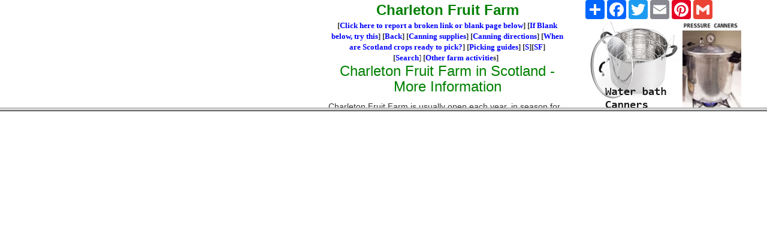

--- FILE ---
content_type: text/html; charset=UTF-8
request_url: https://www.pickyourownfarms.org.uk/PYO.php?PAGGE=/scotland_pyo.php&NAME=Charleton%20Fruit%20Farm&URL=https%3A%2F%2Fwww.charleton-farm.co.uk/pick
body_size: 20452
content:
<!DOCTYPE html>
<html lang="en">
  
  <head>
<script async src="//pagead2.googlesyndication.com/pagead/js/adsbygoogle.js"></script>
<script>
     (adsbygoogle = window.adsbygoogle || []).push({
          google_ad_client: "ca-pub-2652511740487935",
          enable_page_level_ads: true
     });
</script> 

    <meta charset="utf-8">
    <meta http-equiv="X-UA-Compatible" content="IE=edge">
    <meta name="viewport" content="width=device-width, initial-scale=1">
    <!-- The above 3 meta tags *must* come first in the head; any other head content must come *after* these tags -->
    <link rel="stylesheet" href="https://maxcdn.bootstrapcdn.com/bootstrap/3.4.1/css/bootstrap.min.css">

    
	

<title>Charleton Fruit Farm athttps://www.charleton-farm.co.uk/pick</title>
<meta name="keywords" content="Pick Your Own Farms">
<meta name="description" content="Charleton Fruit Farm current information: hours, crops, prices, dates, contact information, directions, map, etc.">

    
    <!-- Bootstrap -->


    <!-- Custom styles for this template -->
    <link rel="stylesheet" type="text/css" href="bs/custom.css" media="screen" />

    <!-- REMOVED 2024 addtoany-in wrong place-->


  
  

    <style type="text/css">
.style1 {
	background-color: #FFFF00;
}
.style3 {
	background-color: #FFFF00;
}
	</style>

  
  

  <!--2021-->
<link rel="apple-touch-icon" sizes="57x57" href="images/apple-icon-57x57.png">
<link rel="apple-touch-icon" sizes="60x60" href="images/apple-icon-60x60.png">
<link rel="apple-touch-icon" sizes="72x72" href="images/apple-icon-72x72.png">
<link rel="apple-touch-icon" sizes="76x76" href="images/apple-icon-76x76.png">
<link rel="apple-touch-icon" sizes="114x114" href="images/apple-icon-114x114.png">
<link rel="apple-touch-icon" sizes="120x120" href="images/apple-icon-120x120.png">
<link rel="apple-touch-icon" sizes="144x144" href="images/apple-icon-144x144.png">
<link rel="apple-touch-icon" sizes="152x152" href="images/apple-icon-152x152.png">
<link rel="apple-touch-icon" sizes="180x180" href="images/apple-icon-180x180.png">
<!--Create the apple touch by renaming the 180x180 above-->
<link rel="apple-touch-icon" href="images/apple-touch-icon.png" />
<link rel="icon" type="image/png" sizes="192x192"  href="images/android-icon-192x192.png">
<link rel="icon" type="image/png" sizes="32x32" href="images/favicon-32x32.png">
<link rel="icon" type="image/png" sizes="48x48" href="images/favicon-48x48.png">
<!--Create the 48x48 by resizing the 96x96 below and renaming it as 48x48 above-->
<link rel="icon" type="image/png" sizes="96x96" href="images/favicon-96x96.png">
<link rel="icon" type="image/png" sizes="16x16" href="images/favicon-16x16.png">
<link rel="manifest" href="/manifest.json">
<meta name="msapplication-TileColor" content="#ffffff">
<meta name="msapplication-TileImage" content="/ms-icon-144x144.png">
<meta name="theme-color" content="#ffffff"> 
<!-- Google tag (gtag.js) -->
<script async src="https://www.googletagmanager.com/gtag/js?id=G-5MPMQ7WR4K"></script>
<script>
  window.dataLayer = window.dataLayer || [];
  function gtag(){dataLayer.push(arguments);}
  gtag('js', new Date());

  gtag('config', 'G-5MPMQ7WR4K');
</script>
</head>

  <frameset rows="180,*" framespacing="1">
  <frame name="header" scrolling="yes" noresize target="main" src="PYOheader2024.php?PAGGE=www.PickYourOwnFarms.org.uk/scotland_pyo.php&STATE=&amp;NAME=Charleton Fruit Farm&URL=https://www.charleton-farm.co.uk/pick" marginwidth="0" marginheight="1">
  <frame name="main" src="https://www.charleton-farm.co.uk/pick" target="_self">
   <noframes>

<body>

  <div class="page-header text-center">
	  		<h1>Pick Your Own Farms!</h1>
<h3><font size="3">PickYourOwnFarms.org.uk - <em>Find a pick-your-own farm near you! Then learn to preserve and freeze!</em></font></h3>
	<!-- end #logo -->
	
	
	<nav class="navbar navbar-custom">
  <div class="container-fluid">
    <!-- Brand and toggle get grouped for better mobile display -->
    <div class="navbar-header">
      <button type="button" class="navbar-toggle collapsed" data-toggle="collapse" data-target="#bs-example-navbar-collapse-1" aria-expanded="false">
        <span class="sr-only">Toggle navigation</span>
        <span class="icon-bar"></span>
        <span class="icon-bar"></span>
        <span class="icon-bar"></span>
      </button>
      <a class="navbar-brand" href="#">PYO</a>
    </div>

    <!-- Collect the nav links, forms, and other content for toggling -->
    <div class="collapse navbar-collapse" id="bs-example-navbar-collapse-1">
      <ul class="nav navbar-nav">
        <li><a href= "https://www.PickYourOwnFarms.org.uk/">Start here</a></li>
        <li><a href="#modalSearch" data-toggle="modal" data-target="#modalSearch">
  <span id="searchGlyph" class="glyphicon glyphicon-search"></span> <span class="hidden-sm hidden-md hidden-lg">Search</span>
</a></li>
            <li><a href="https://pickyourownfarms.org.uk/search.php">Search</a></li>
            <li><a href="https://PickYourOwnFarms.org.uk/feedback1.php">Feedback</a></li>
        <li>
        
        <div class="pw-widget pw-counter-horizontal">		
<!-- AddToAny BEGIN -->
<div class="a2a_kit a2a_kit_size_32 a2a_default_style">
<!--<a class="a2a_dd" href= "https://www.addtoany.com/share"></a>
--><a class="a2a_button_facebook"></a>
<a class="a2a_button_twitter"></a>
<a class="a2a_button_email"></a>
<a class="a2a_button_pinterest"></a>
<a class="a2a_button_google_gmail"></a>
</div>
<script async src="https://static.addtoany.com/menu/page.js"></script>
<!-- AddToAny END -->
</div>

        </li>
 <li><a  target="_top" href= "https://www.PickYourOwnFarms.org.uk/UKharvestcalendar.php">Crop calendar</a></li>			<li><a href= "https://www.pickyourownfarms.org.uk/pickingtips.php">Picking tips</a></li>
            <li><a href= "festivals.php">Festivals</a></li>
            <li><a href= "books_preserving_and_bottling.php">Home preserving books</a></li>
            <li><a href= "preserving_supplies.php">Supplies</a></li>
<li><a href= "farm-owner-options.php">Farm owners menu</a></li>        
        
        
      </ul>
     
    </div><!-- /.navbar-collapse -->
  </div><!-- /.container-fluid -->
</nav>

<!-- Search Modal -->
<div id="modalSearch" class="modal fade" role="dialog">
   <div class="modal-dialog">

       <!-- Modal content-->
       <div class="modal-content">
           <div class="modal-header">
               <button type="button" class="close" data-dismiss="modal">&times;</button>
               <h4 class="modal-title">Search pickyourown.org</h4>
           </div>
           <div class="modal-body">
               <!-- Add the modal body here -->
<form action="https://www.google.com" id="cse-search-box">
  <div>
    <input type="hidden" name="cx" value="partner-pub-2652511740487935:4177815806" />
    <input type="hidden" name="ie" value="UTF-8" />
    <input type="text" name="q" size="55" />
    <input type="submit" name="sa" value="Search" />
  </div>
</form>

<script type="text/javascript" src="https://www.google.com/coop/cse/brand?form=cse-search-box&amp;lang=en"></script>

           </div>
           <div class="modal-footer">
               <button type="button" class="btn btn-default" data-dismiss="modal">Close</button>
           </div>
       </div>

   </div>
</div>
<!-- end #header -->	
 	</div>
  <div class="row">

<div class="container-fluid">
<div class="row">
    <div class="col-md-8 col-md-push-2">
    
<!-- include for ads  -->
<center>
<script async src="//pagead2.googlesyndication.com/pagead/js/adsbygoogle.js"></script>
<!-- ResponsiveAd -->
<ins class="adsbygoogle"
     style="display:block"
     data-ad-client="ca-pub-2652511740487935"
     data-ad-slot="6153445404"
     data-ad-format="auto"></ins>
<script>
(adsbygoogle = window.adsbygoogle || []).push({});
</script>
</center> 
<!-- end include for ads  -->

        <div class="alert">
        
        
        
        
        
        
        
	<p>
	<img alt="Find a local Pick Your Own Farms, etc." height="231" longdesc="Find a local Pick Your Own Farms, etc." src="images/easter_egg_hunt_logo.jpg" style="float: left; margin:0px 20px 0px 0px" width="200">
	
	

	
	  	  <h2 class="title"></h2>

<!-- content goes below this line  -->
	  	
	  	


<h1 align="center">Pick Your Own Farms!</h1>
  

<p>&nbsp;</p>
	  	
	  	
	
<!-- content goes above this lines  -->
	
	
      		</div>
        
        
      



  
    </div>
    <div class="hidden-print col-md-2 col-md-pull-8 col-sm-6">
        <div>
<center>
<script async src="//pagead2.googlesyndication.com/pagead/js/adsbygoogle.js"></script>
<!-- ResponsiveAd -->
<ins class="adsbygoogle"
     style="display:block"
     data-ad-client="ca-pub-2652511740487935"
     data-ad-slot="6153445404"
     data-ad-format="auto"></ins>
<script>
(adsbygoogle = window.adsbygoogle || []).push({});
</script>

<!--<p>

<br>
<a rel="sponsored" href="https://www.amazon.co.uk/Cinco-Advantage-Stand-Trees-Meters/dp/B0065J6KIQ?crid=1MKQ24621UG0B&dib=eyJ2IjoiMSJ9.[base64].e5M-pQCclHN_K0iIBnOLqQVdMRr7md-Fe1kOmLf6_EM&dib_tag=se&keywords=christmas+tree+stand&qid=1715272699&sprefix=christmas+tree+stand%2Caps%2C164&sr=8-12&linkCode=ll1&tag=piyoowfainthu-21&linkId=5f57ba7888775eada7705f5bf9981499&language=en_GB&ref_=as_li_ss_tl" target="_blank">Tree Stand for Up To 8ft/2.5m Tall Cinco Advantage 8</a>
<br>

</p>
-->
<p>
<br>
<a rel="sponsored" href="https://www.amazon.co.uk/dp/B082W8ZTPW?&linkCode=ll1&tag=piyoowfainthu-21&linkId=e0e4b424fb6ec6229748998fef285dcd&language=en_GB&ref_=as_li_ss_tl" target="_blank">
<b>Glass Jam Jars</b> with Gold Twist Top Lid, 370ml, Pack of 12. Perfect for Home Made Jam, Pickles, Sauces, Veg, Fruit and Chutney</a>
<br>

</p>
<p>

<br>
<a rel="sponsored" href="https://www.amazon.co.uk/dp/B00OP26T4K?&linkCode=ll1&tag=piyoowfainthu-21&linkId=3d7dec9048626861fb6ad79e6301ebe6&language=en_GB&ref_=as_li_ss_tl" target="_blank">
<b>Instant Pot DUO 60 Duo 7-in-1 Smart Cooker</b>, 5.7L, It is a Pressure Cooker, Slow Cooker, Rice Cooker, Sauté Pan, Yoghurt Maker, Steamer and Food Warmer</a><br>

</p>
<p>
<br>
<a rel="sponsored" href="https://www.amazon.co.uk/dp/B08NCY48SZ?th=1&linkCode=ll1&tag=piyoowfainthu-21&linkId=1004a65409fb3ff62e75097c60d7d44c&language=en_GB&ref_=as_li_ss_tl" target="_blank">
<b>Home Preserving Starter Kit</b> for Home Bottling, Canning Accessories, Everything but the pot, 6 pieces</a>
<br>

</p>


<p>

<br>
<a rel="sponsored" href="https://www.amazon.co.uk/dp/B0BRXCWB8R?psc=1&pd_rd_i=B0BRXCWB8R&pd_rd_w=LgMON&content-id=amzn1.sym.84ea1bf1-65a8-4363-b8f5-f0df58cbb686&pf_rd_p=84ea1bf1-65a8-4363-b8f5-f0df58cbb686&pf_rd_r=D5JR2RJWGASN9GB20XQQ&pd_rd_wg=t0Naz&pd_rd_r=42b08c86-1778-438e-be25-c5c888279cb9&s=kitchen&sp_csd=d2lkZ2V0TmFtZT1zcF9kZXRhaWw&linkCode=ll1&tag=piyoowfainthu-21&linkId=49d45d1e84ed62c9bd5d322088a0cdcc&language=en_GB&ref_=as_li_ss_tl" target="_blank">
<b>Water Bath Canner </b>for Gas or Glass Top Stove w/9-Piece Canning Supplies, 20 Quart Canning Pot, Rack, Lid, 6-Piece Canning Tools</a>
<br>

</p>
<p>

<br>
<a rel="sponsored" href="https://www.amazon.co.uk/dp/B002KHN60M/ref=nosim?tag=piyoowfainthu-21" rel="sponsored" target="_blank"><b>Home Canning Kit</b> with Blancher, 
Enamel-on-Steel</a><br>

</p>

<p>
<script async src="//pagead2.googlesyndication.com/pagead/js/adsbygoogle.js"></script>
<!-- Matchedresponsive -->
<ins class="adsbygoogle"
     style="display:block"
     data-ad-client="ca-pub-2652511740487935"
     data-ad-slot="9234996208"
     data-ad-format="autorelaxed"></ins>
<script>
(adsbygoogle = window.adsbygoogle || []).push({});
</script>
</p></center>
 
</div>
    </div>
    <div class="hidden-print sticky col-md-2 col-sm-6">
	
<!--         <div class="alert alert-success">   -->

<!-- include for ads  -->
<center>
<script async src="//pagead2.googlesyndication.com/pagead/js/adsbygoogle.js"></script>
<!-- ResponsiveAd -->
<ins class="adsbygoogle"
     style="display:block"
     data-ad-client="ca-pub-2652511740487935"
     data-ad-slot="6153445404"
     data-ad-format="auto"></ins>
<script>
(adsbygoogle = window.adsbygoogle || []).push({});
</script>

<p>

<br>
<br><br>
<a rel="sponsored" href="https://www.amazon.co.uk/dp/B0BRXCWB8R?psc=1&pd_rd_i=B0BRXCWB8R&pd_rd_w=LgMON&content-id=amzn1.sym.84ea1bf1-65a8-4363-b8f5-f0df58cbb686&pf_rd_p=84ea1bf1-65a8-4363-b8f5-f0df58cbb686&pf_rd_r=D5JR2RJWGASN9GB20XQQ&pd_rd_wg=t0Naz&pd_rd_r=42b08c86-1778-438e-be25-c5c888279cb9&s=kitchen&sp_csd=d2lkZ2V0TmFtZT1zcF9kZXRhaWw&linkCode=ll1&tag=piyoowfainthu-21&linkId=49d45d1e84ed62c9bd5d322088a0cdcc&language=en_GB&ref_=as_li_ss_tl" target="_blank">
<b>Water Bath Canner</b> for Gas or Glass Top Stove w/9-Piece Canning Supplies, 20 Quart Canning Pot, Rack, Lid, 6-Piece Canning Tools</a>

</p>
<br>
<a rel="sponsored" href="https://www.amazon.co.uk/dp/B07PBBW4XF?th=1&linkCode=ll1&tag=piyoowfainthu-21&linkId=cab790a558f840ff4fe16b4511dabb0f&language=en_GB&ref_=as_li_ss_tl" target="_blank">
<b>Ninja Air Fryer,</b> multiple sizes, 4-in-1, Uses No Oil, works GREAT as a fruit and veg dehydrator, as well as an Air Fry, Roaster, Reheats, and it's Non-Stick</a>
<br>


</center> 
<!-- end include for ads  -->
        
        </div>
    </div>
</div>	
</div>
</div>
  <footer class="hidden-print footer">
      <div class="container">
        <p class="text-muted text-center">
        
        <DIV ID="footer">
<center>
<p>Disclosure: As an Amazon Associate I earn from qualifying purchases.

    </p>
</center>
<center>
<p>

<B>Want to make a donation?</b><br>
PickYourOwnFarms.org.uk does not charge either farmers or consumers!&nbsp; I do all 
of the programming, web design and updates myself.&nbsp; If you'd like to make a 
donation to help me pay to keep the website going, please make a donation to me 
at Benivia through our secure donation processor.&nbsp; Just click the button 
below and follow the instructions:
</p><form action="https://www.paypal.com/cgi-bin/webscr" method="post">
<input type="hidden" name="cmd" value="_s-xclick">
<p align="center">
<input type="image" src="https://www.paypal.com/en_US/i/btn/x-click-but21.gif" border="0" name="submit" alt="Make payments with PayPal - it's fast, free and secure!">
<img alt="" border="0" src="https://www.paypal.com/en_US/i/scr/pixel.gif" width="1" height="1">
<input type="hidden" name="encrypted" value="-----BEGIN [base64]/zVgNnw6LTTmSM0kVPOPWE/QoywAcEfCG4Nmt17XYLEzukqQUH9vqZ3I4ZWee1OuweZRMi1fLnODWZWhmAPUsaHbp6mux+wWrMuBdnFremjqkBhuwh/oOcLjLXElDELMAkGBSsOAwIaBQAwgbwGCSqGSIb3DQEHATAUBggqhkiG9w0DBwQIN8u3GyyxQKeAgZifhO7XEa1x5X+BeCD607Ch9IDwcH8zJM0LgkmrN7HSq/Gk7/[base64]/Za+GJ/[base64]/9j/iKG4Thia/[base64]/smSQ4lJ3Io/CfEOMA0GCSqGSIb3DQEBAQUABIGApr76tnIO2TW9/C0jd60hgzEhjwBwZed3GaaKr4Lj14YZOfKqxUA9IiHOCwK6JFPzB0XXl334A7r5F8XPbjxKQFwtEh5Zc8oUJ1R5QKeZMtbG8ReOncnmrUaZ8X3PWKW0CJRdqCo3IhByn1pYYd6u0bz9swzWgdGUSMT4rUagAXk=-----END PKCS7-----
">
</p>
</form>
	</center>
			<p align="center">Farms: If you are interested in
			<a href="https://www.pickyourownfarms.org.uk/advertising.htm" target="_blank">
			additional promotion see this page</a>.</p>
<p align="center">All images and text 
			&copy; Copyright Benivia, LLC 2008-2026&nbsp;&nbsp;
			<a target="_self" href= "https://www.PickYourOwnFarms.org.uk/disclaimer.htm">Disclaimer</a> and
				<a href="https://www.PickYourOwnFarms.org.uk/privacy_policy.htm" target="_top">Privacy Policy</a>.
				<br>Permission is given to link to any page on
				<a href= "https://www.PickYourOwnFarms.org.uk">www.PickYourOwnFarms.org.uk</a> but NOT to copy content and republish it. Those copying content from this website and publishing it will be vigorously legally prosecuted.
				<br><a href="../sitemap.php" target="_top">Sitemap</a></p>
	
	
	<H2><a name="weather">Local Weather Forecast (Scroll down)</a></H2>
	<H2>Lids, Rings, Jars, mixes, pectin, etc.</H2>
	<P>Need lids, rings and replacement jars?&nbsp; Or pectin to make jam, 
	spaghetti sauce or salsa mix or pickle mixes?&nbsp; Get them all here, and 
	usually at lower prices than your local store! </P>
	<P><B>
	

<script async src="//pagead2.googlesyndication.com/pagead/js/adsbygoogle.js"></script>
<!-- Matchedresponsive -->
<ins class="adsbygoogle"
     style="display:block"
     data-ad-client="ca-pub-2652511740487935"
     data-ad-slot="9234996208"
     data-ad-format="autorelaxed"></ins>
<script>
(adsbygoogle = window.adsbygoogle || []).push({});
</script>
</div>

<script type="text/javascript">
var gaJsHost = (("https:" == document.location.protocol) ? "https://ssl." : "http://www.");
document.write(unescape("%3Cscript src='" + gaJsHost + "google-analytics.com/ga.js' type='text/javascript'%3E%3C/script%3E"));
</script>
<script type="text/javascript">
try {
var pageTracker = _gat._getTracker("UA-4978365-6");
pageTracker._trackPageview();
} catch(err) {}</script>


<script id="cointent_td" type="text/javascript" data-publisher-id="1617" data-article-id="a1" src="//connect.cointent.com/gumshoe.0.2.js"></script>

<div class="cointent-gumshoe"
                 data-publisher-id="1617"
                 data-article-id="a1"
                 data-close-button="true"
                 data-logo="//connect.cointent.com/images/logos/pickyourown_logo.png"
                 data-logo-size="large"
                 data-render-option="viewOnly"
                 data-per-session="true"
                 data-url= "//connect.cointent.com/images/farmimage.jpeg"
                 data-header-text="Please consider turning off your ad blocker for this site"
                 data-subheader-text="We depend on advertising revenue to maintain our site and platform. We show no pop-ups or innappropriate ads! Please whitelist our site.">
</div>


        </p>
      </div>
    </footer>

    <!-- jQuery (necessary for Bootstrap's JavaScript plugins) -->
    <script src="https://ajax.googleapis.com/ajax/libs/jquery/1.11.3/jquery.min.js"></script>
    <!-- Include all compiled plugins (below), or include individual files as needed -->
        <!-- Latest compiled JavaScript -->
<script src="https://maxcdn.bootstrapcdn.com/bootstrap/3.4.1/js/bootstrap.min.js"></script>
 


  </body>
</html>

--- FILE ---
content_type: text/html; charset=UTF-8
request_url: https://www.pickyourownfarms.org.uk/PYOheader2024.php?PAGGE=www.PickYourOwnFarms.org.uk/scotland_pyo.php&STATE=&NAME=Charleton%20Fruit%20Farm&URL=https://www.charleton-farm.co.uk/pick
body_size: 14681
content:
<html>
<head>
    <meta charset="utf-8">
    <meta http-equiv="X-UA-Compatible" content="IE=edge">
    <meta name="viewport" content="width=device-width, initial-scale=1">
    <!-- The above 3 meta tags *must* come first in the head; any other head content must come *after* these tags -->
    <!-- Latest compiled and minified CSS -->
<link rel="stylesheet" href="https://maxcdn.bootstrapcdn.com/bootstrap/3.4.1/css/bootstrap.min.css">

    
	

<script async src="//pagead2.googlesyndication.com/pagead/js/adsbygoogle.js"></script>
<script>
  (adsbygoogle = window.adsbygoogle || []).push({
    google_ad_client: "ca-pub-2652511740487935",
    enable_page_level_ads: true
  });
</script>
<meta http-equiv="Content-Type" content="text/html; charset=windows-1252">


<!--<title>Charleton Fruit Farm - Pick Your Own Farm https://www.charleton-farm.co.uk/pick</title>
-->
<title>Charleton Fruit Farm - Pick Your Own Farms in $state</title>
<meta name="description" content="Charleton Fruit Farm current information: hours, crops, prices, dates, contact information, directions, map, etc.">
<base target="main">

    <!-- Bootstrap -->


    <!-- Custom styles for this template -->
        
    <link rel="stylesheet" type="text/css" href="bs/custom.css" media="screen" />

    <!-- REMOVED 2023-09-26 HTML5 shim and Respond.js for IE8 support of HTML5 elements and media queries -->



<!--<link rel="stylesheet" type="text/css" href= "https://www.pickyourownChristmasTree.org/stylesheets/pyo.css" >
<link rel="stylesheet" type="text/css" href= "https://www.pickyourownChristmasTree.org/stylesheets/print.css" media="print" />  
-->

<style type="text/css">
.style1 {
	
}
.style2 {
	font-size: x-small;
}
.auto-style3 {
	color: #008000;
}
</style>
<link rel="apple-touch-icon" sizes="57x57" href="images/apple-icon-57x57.png">
<link rel="apple-touch-icon" sizes="60x60" href="images/apple-icon-60x60.png">
<link rel="apple-touch-icon" sizes="72x72" href="images/apple-icon-72x72.png">
<link rel="apple-touch-icon" sizes="76x76" href="images/apple-icon-76x76.png">
<link rel="apple-touch-icon" sizes="114x114" href="images/apple-icon-114x114.png">
<link rel="apple-touch-icon" sizes="120x120" href="images/apple-icon-120x120.png">
<link rel="apple-touch-icon" sizes="144x144" href="images/apple-icon-144x144.png">
<link rel="apple-touch-icon" sizes="152x152" href="images/apple-icon-152x152.png">
<link rel="apple-touch-icon" sizes="180x180" href="images/apple-icon-180x180.png">
<!--Create the apple touch by renaming the 180x180 above-->
<link rel="apple-touch-icon" href="images/apple-touch-icon.png" />
<link rel="icon" type="image/png" sizes="192x192"  href="images/android-icon-192x192.png">
<link rel="icon" type="image/png" sizes="32x32" href="images/favicon-32x32.png">
<link rel="icon" type="image/png" sizes="48x48" href="images/favicon-48x48.png">
<!--Create the 48x48 by resizing the 96x96 below and renaming it as 48x48 above-->
<link rel="icon" type="image/png" sizes="96x96" href="images/favicon-96x96.png">
<link rel="icon" type="image/png" sizes="16x16" href="images/favicon-16x16.png">
<link rel="manifest" href="/manifest.json">
<meta name="msapplication-TileColor" content="#ffffff">
<meta name="msapplication-TileImage" content="/ms-icon-144x144.png">
<meta name="theme-color" content="#ffffff"> 
<script async src="//pagead2.googlesyndication.com/pagead/js/adsbygoogle.js"></script>
<script>
     (adsbygoogle = window.adsbygoogle || []).push({
          google_ad_client: "ca-pub-2652511740487935",
          enable_page_level_ads: true
     });
</script><!-- Google tag (gtag.js) -->
<script async src="https://www.googletagmanager.com/gtag/js?id=G-5MPMQ7WR4K"></script>
<script>
  window.dataLayer = window.dataLayer || [];
  function gtag(){dataLayer.push(arguments);}
  gtag('js', new Date());

  gtag('config', 'G-5MPMQ7WR4K');
</script>  
</head>







<body topmargin="1">
<div class="container-fluid">
  <div class="row">
<!---------------------------------------------->    
	<div class="col-sm-5">

<!--  <DIV ID="extheader">
-->
<!--<div style="height: 190px; width: 730px">-->

<!--This (below) was changed on 4/4/2023 and before that on 1/8/2021 - to prevent to large Google ads appearing
You change it in Adsense ad seetings 
-->

<style>
.PYOad { width: 320px; height: 100px; }
@media(min-width: 500px) { .PYOad { width: 350px; height: 60px; } }
@media(min-width: 800px) { .PYOad { width: 350px; height: 160px; } }
</style>
<script async src="https://pagead2.googlesyndication.com/pagead/js/adsbygoogle.js?client=ca-pub-2652511740487935" crossorigin="anonymous"></script>
<!-- PYOad -->
<ins class="adsbygoogle PYOad"
     style="display:block"
     data-ad-client="ca-pub-2652511740487935"
     data-ad-slot="1981315832"></ins>
<script>
(adsbygoogle = window.adsbygoogle || []).push({});
</script>

  </div>
<!------------------------------------------------------------------------------------------------->    
	<div class="col-sm-4">

<center>
<b><span class="auto-style3"><font size="5">Charleton Fruit Farm</font></span><br></b>



</center>

    <center>
	<b><font face="Consolas" size="2">
 [<a href="mailto:Blake2016@PickYourOwn.org?subject=Reporting: Charleton Fruit Farm - https://www.PickYourOwnFarms.org.uk/PYO.php?PAGGE=/scotland_pyo.php%26NAME=Charleton-Fruit-Farm%26URL=https://www.charleton-farm.co.uk/pick on  www.PickYourOwnFarms.org.uk/scotland_pyo.php"><b>Click here to report a broken 
link or blank page below</b></a>]&nbsp;[<a target="_blank" href= "https://www.charleton-farm.co.uk/pick" target="_blank">If Blank below, try this</a>]
<!--[<a target="_blank" href= "https://www.pickyourown.org/PYO.php?PAGGE=&amp;NAME=Charleton Fruit Farm&URL=https://www.charleton-farm.co.uk/pick" target="_blank">If Blank below try this</a>]-->
    [<a href= "http://www.PickYourOwnFarms.org.uk/scotland_pyo.php" target="_top">Back</a>]

</font></b><font face="Consolas" size="2">
	<b><font size="2">[<a target="_top" href= "https://www.PickYourOwnFarms.org.uk/canningsupplies.htm">Canning supplies</a>]</font></b>

<b><font size="2">[<a href= "https://PickYourOwnFarms.org.uk/preserving_and_bottling.php" target="_blank">Canning directions</a>] 
	<font face="Consolas" size="2">
	[<a href="harvestcalendar-Scotland-Northern-England.php" target="_top">When are Scotland crops ready to pick?</a>] [<a href="#how">Picking 
	guides</a>] </font> </font>[<a href= "https://www.google.co.uk/search?q=Charleton Fruit Farm+Scotland+ Pick Your Own +https://www.charleton-farm.co.uk/pick" target="_blank">S</a>][<a href= "https://www.google.co.uk/search?q=Charleton Fruit Farm+Scotland+Facebook" target="_blank">SF</a>] </b> </font>
	<font size="2">
	<align="right">
	<font face="Consolas" size="2">
	<b>[<a href="searchext.php?q=Charleton Fruit Farm+pick+your+own" target="_blank">Search</a></b>]&nbsp;<b>[<a href="#whatelse">Other farm activitie</a>s]&nbsp;&nbsp; </b> </font></align="right">
	</font>


<!-- added in May 2024 -->
<h3>Charleton Fruit Farm in Scotland - More Information</h3></center>
<p>
Charleton Fruit Farm is usually open each year, in season for their crops. <u>It's ALWAYS advised to call or email the farm before you head out to the farm</u> to 
determine the crop availability, as many factors, such as weather, soil conditions and even market and economic conditions affect what they have and when. And that can change not only from year to year, but day to day!</p>

<h2><a name="when"></a></h2>
		<p>Below is a general month by month overview for the northern hemisphere (North America and Europe. Be sure to see the
		<a href="harvestcalendar-Scotland-Northern-England.php" target="_top">Scotland-specific harvest calendar</a> for local dates. Below is the general info, keep in mind this is very general, 
		and , the South will be the earlier end, and the North, the latter:</p>
<ul>
	<li><b>March - April: </b>Asparagus, Rhubarb</li>
	<li><b>April-June:</b> strawberries </li>
	<li><b>June- July:</b> cherries</li>
	<li><b>June-August</b>: blueberries, brambles, blackberries</li>
	<li><b>July-September: </b>aubergines, courgettes, peaches, figs, tomatoes, beans</li>
	<li><b>July-October:</b> raspberries</li>
	<li><b>August</b> - Figs, Fall raspberries start, early apples</li>
	<li><b>September-October</b>: apples and grapes</li>
	<li><b>October: </b>late apples, winter squash, Pumpkins</li>
	<li><b> December</b>: Christmas trees</li>
</ul>
		<h2><a name="how"></a>Specific Fruit and Vegetable Picking and Preserving Guides and Recipes</h2>
		<p class="auto-style1">After you go to Charleton Fruit Farm, you may want to freeze, bottle, can or preserve the fruit or vegetables you get there. See these pages below for detailed, illustrated, step-by-step instructions that make it easy!</p>
			<div class="newspaper">
	
			<ul>

<li><a href= "https://pickyourown.org/how-much-to-pick-unit-conversions.php"><b>How much do I need to pick </b>of each crop to make various jams, sauces, pickles, etc from them?</a></li>
          </ul>
				<p><b>Detailed crop info:</b></p>
				<ul>

<li><a href= "https://pickyourown.org/applepicking.htm">Apples</a></li>
<li><a href= "https://pickyourown.org/blackberries.htm">Blackberries</a></li>
<li><a href= "https://pickyourown.org/blueberries.htm">Blueberries</a></li>
<li><a href= "https://pickyourown.org/cherrypickingtips.htm">Cherries</a></li>
<li><a href= "https://pickyourown.org/figs.htm">Figs</a></li>
<li><a href= "https://pickyourown.org/greenbeans.htm">Green Beans</a></li>
<li><a href= "https://pickyourown.org/peachpickingtips.htm">Peaches, Plums and Apricots</a></li>
<li><a href= "https://pickyourown.org/pearpickingtips.htm">Pears</a></li>
<li><a href= "https://pickyourown.org/Peppers-Preserving.php" target="_top">Peppers (hot or  sweet)</a></li>
<li><a href= "https://pickyourown.org/raspberries.htm">Raspberries</a></li>
<li><a href= "https://pickyourown.org/rhubarb.php">Rhubarb</a></li>
<li><a href= "https://pickyourown.org/SweetPotatoes.php">Sweet Potatoes</a></li>
<li><a href= "https://pickyourown.org/strawberries.htm">Strawberries</a></li>
<li><a href= "https://pickyourown.org/tomato_recipes.htm">Tomatoes</a></li>
<li><a href= "https://pickyourown.org/watermelons.htm">Watermelons</a></li>
<li><a href= "https://pickyourown.org/pickveg.htm">Other Vegetables</a></li>
	<li><a href= "https://PickYourOwnFarms.org.uk/preserving_and_bottling.php">Complete list of home canning and freezing directions</a></li>
          </ul>



			<h2><a name="whatelse"></a>See below for more farm-related information</h2>
			<div class="newspaper">
			
			<ul>
			<li>
			<a href= "https://PickYourOwnFarms.org.uk/preserving_and_bottling.php">Home canning and freezing directions</a></li>
			<li>
			<a href= "https://www.PickYourOwnFarms.org.uk/canningsupplies.htm">Home canning equipment and supplies</a></li>
				<li>
				<a href= "https://www.localfarmmarkets.org/" target="_blank">Local farm markets</a></li>
				<li>
				<a href= "http://www.localhoneyfinder.org/" target="_blank">Local Honey</a>] </li>
				<li>
				<a id="orange" href= "https://www.pumpkinpatchesandmore.org/USpumpkins.php" target="_top">Pumpkin patches</a></li>
			<li>
			<a id="yellow" href= "http://www.cornmazesandmore.org/US.php" target="_top">Corn mazes</a></li>
			<li>
			<a href= "https://www.pickyourownchristmastree.org/USxmastrees.php" target="_top">Christmas Tree Farms &amp; lots</a></li>
			<li>
			<a href= "http://www.EasterEggHuntsAndEasterEvents.org/US_Easter.php" target="_top">Easter egg hunts</a></li>
			<li>
			<a href= "http://www.consignmentsalefinder.org/" target="_top">Find local children's consignment sales</a></li>
			<li>
			<a href= "https://www.pickyourown.org/icecreaminstructions.php" target="_top">How to make homemade ice cream</a></li>
			<li>
			<a href= "https://PickYourOwnFarms.org.uk/canningbooks.htm">Recommended canning +books and guides</a></li>
			<li>
			<a href= "https://www.localfarmmarkets.org/USfarmmarkets.php" target="_top">Farm markets and roadside stands</a></li>
			<li>
			<a href= "https://www.PickYourOwnFarms.org.uk/festivals.php" target="_top">Local fruit and vegetable festivals</a></li>
			<li>
			<a href= "http://winerytoursandtastings.org/US.php" target="_top">Local Winery tours and wine tastings</a></li>
			<li>
			<a href= "http://www.ehso.com/contents.php">Environmental resources</a></li>
			<li>
			<a href= "http://www.consumerfraudreporting.org/">Consumer fraud information</a></li>
				</ul>
			
			</div>
	
	

				</div>

	
	
	
	
<p>

		
	

	<font face="Consolas" size="2"><font size="2"><align="right"><a href= "https://www.PickYourOwnFarms.org.uk/disclaimer.htm" target="_self">Disclaimer</a> 
and <a target="_top" href= "https://www.PickYourOwnFarms.org.uk/privacy_policy.htm">Privacy Policy</a>&nbsp; 
</align="right">
</font><b>[<a href="https://www.charleton-farm.co.uk/pick" target="_top">Turn the top banner off</a>]</b></font></p>
		<p>

		
	

		<font size="2">
		<align="right"> 
</align="right">
	As an Amazon Associate I earn from qualifying purchases. </font></p>
</div>
<!------------------------------------->    
    <div class="col-sm-3">
        <div class="pw-widget pw-counter-horizontal">		
<!-- AddToAny BEGIN -->
<div class="a2a_kit a2a_kit_size_32 a2a_default_style">
<a class="a2a_dd" href= "https://www.addtoany.com/share"></a>
<a class="a2a_button_facebook"></a>
<a class="a2a_button_twitter"></a>
<a class="a2a_button_email"></a>
<a class="a2a_button_pinterest"></a>
<a class="a2a_button_google_gmail"></a>
</div>
<script async src="https://static.addtoany.com/menu/page.js"></script>
<!-- AddToAny END -->
</div>


       <!--Canning supplies at Amazon:--> 
<a rel="sponsored" href= "https://www.amazon.co.uk/dp/B0BRXCWB8R?psc=1&pd_rd_i=B0BRXCWB8R&pd_rd_w=LgMON&content-id=amzn1.sym.84ea1bf1-65a8-4363-b8f5-f0df58cbb686&pf_rd_p=84ea1bf1-65a8-4363-b8f5-f0df58cbb686&pf_rd_r=D5JR2RJWGASN9GB20XQQ&pd_rd_wg=t0Naz&pd_rd_r=42b08c86-1778-438e-be25-c5c888279cb9&s=kitchen&sp_csd=d2lkZ2V0TmFtZT1zcF9kZXRhaWw&linkCode=ll1&tag=piyoowfainthu-21&linkId=49d45d1e84ed62c9bd5d322088a0cdcc&language=en_GB&ref_=as_li_ss_tl" target="_blank">
		<img border="0" src="/productpics/McSunley21steelindcanner2.jpg" alt="Stainless Steel 21QT Canner, Any Stovetop" height="157" width="164" style="float: left" ></a> 
<a rel="sponsored" href= "https://www.amazon.co.uk/dp/B0BY8V7DB7?th=1&linkCode=sl1&tag=piyoowfainthu-21&linkId=40a4164cae281b50cea374d58a95e788&language=en_GB&ref_=as_li_ss_tl" target="_blank">

		<img alt="Pressure Canners for all stovetops" height="150" src="productpics/PrestoPressureCanner2.jpg" width="98">
</a>

</div>

  </div>
</div>


</body>
</html>



--- FILE ---
content_type: text/html; charset=utf-8
request_url: https://www.google.com/recaptcha/api2/aframe
body_size: 266
content:
<!DOCTYPE HTML><html><head><meta http-equiv="content-type" content="text/html; charset=UTF-8"></head><body><script nonce="BY3Z4IYscANl5UZAFJlT9g">/** Anti-fraud and anti-abuse applications only. See google.com/recaptcha */ try{var clients={'sodar':'https://pagead2.googlesyndication.com/pagead/sodar?'};window.addEventListener("message",function(a){try{if(a.source===window.parent){var b=JSON.parse(a.data);var c=clients[b['id']];if(c){var d=document.createElement('img');d.src=c+b['params']+'&rc='+(localStorage.getItem("rc::a")?sessionStorage.getItem("rc::b"):"");window.document.body.appendChild(d);sessionStorage.setItem("rc::e",parseInt(sessionStorage.getItem("rc::e")||0)+1);localStorage.setItem("rc::h",'1768989834763');}}}catch(b){}});window.parent.postMessage("_grecaptcha_ready", "*");}catch(b){}</script></body></html>

--- FILE ---
content_type: text/html; charset=utf-8
request_url: https://www.google.com/recaptcha/api2/aframe
body_size: -270
content:
<!DOCTYPE HTML><html><head><meta http-equiv="content-type" content="text/html; charset=UTF-8"></head><body><script nonce="IZuzSxkSv9p5_pDfMjqcZA">/** Anti-fraud and anti-abuse applications only. See google.com/recaptcha */ try{var clients={'sodar':'https://pagead2.googlesyndication.com/pagead/sodar?'};window.addEventListener("message",function(a){try{if(a.source===window.parent){var b=JSON.parse(a.data);var c=clients[b['id']];if(c){var d=document.createElement('img');d.src=c+b['params']+'&rc='+(localStorage.getItem("rc::a")?sessionStorage.getItem("rc::b"):"");window.document.body.appendChild(d);sessionStorage.setItem("rc::e",parseInt(sessionStorage.getItem("rc::e")||0)+1);localStorage.setItem("rc::h",'1768989834860');}}}catch(b){}});window.parent.postMessage("_grecaptcha_ready", "*");}catch(b){}</script></body></html>